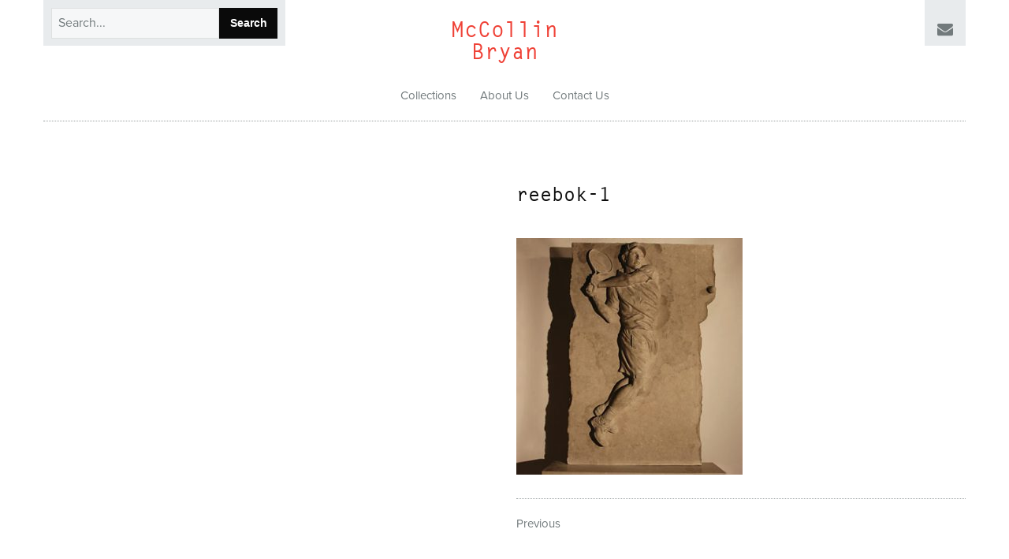

--- FILE ---
content_type: text/html; charset=UTF-8
request_url: https://www.mccollinbryan.com/reebok-1/
body_size: 8545
content:
<!doctype html>

  <html class="no-js"  dir="ltr" lang="en-GB">

	<head>
		<meta charset="utf-8">
		
		<!-- Force IE to use the latest rendering engine available -->
		<meta http-equiv="X-UA-Compatible" content="IE=edge">

		<!-- Mobile Meta -->
		<meta name="viewport" content="width=device-width, initial-scale=1.0">
		<meta class="foundation-mq">
		
		<!-- Fonts -->
		<link rel="stylesheet" href="https://use.typekit.net/lki8nyh.css">
		<!-- FA -->
		<script src="https://use.fontawesome.com/8a3e206758.js"></script>
		
		<!-- If Site Icon isn't set in customizer -->
		
		<link rel="pingback" href="https://www.mccollinbryan.com/wordpress/xmlrpc.php">

		<title>reebok-1 | McCollin Bryan</title>
	<style>img:is([sizes="auto" i], [sizes^="auto," i]) { contain-intrinsic-size: 3000px 1500px }</style>
	
		<!-- All in One SEO 4.6.4 - aioseo.com -->
		<meta name="robots" content="max-image-preview:large" />
		<link rel="canonical" href="https://www.mccollinbryan.com/reebok-1/" />
		<meta name="generator" content="All in One SEO (AIOSEO) 4.6.4" />
		<script type="application/ld+json" class="aioseo-schema">
			{"@context":"https:\/\/schema.org","@graph":[{"@type":"BreadcrumbList","@id":"https:\/\/www.mccollinbryan.com\/reebok-1\/#breadcrumblist","itemListElement":[{"@type":"ListItem","@id":"https:\/\/www.mccollinbryan.com\/#listItem","position":1,"name":"Home","item":"https:\/\/www.mccollinbryan.com\/","nextItem":"https:\/\/www.mccollinbryan.com\/reebok-1\/#listItem"},{"@type":"ListItem","@id":"https:\/\/www.mccollinbryan.com\/reebok-1\/#listItem","position":2,"name":"reebok-1","previousItem":"https:\/\/www.mccollinbryan.com\/#listItem"}]},{"@type":"ItemPage","@id":"https:\/\/www.mccollinbryan.com\/reebok-1\/#itempage","url":"https:\/\/www.mccollinbryan.com\/reebok-1\/","name":"reebok-1 | McCollin Bryan","inLanguage":"en-GB","isPartOf":{"@id":"https:\/\/www.mccollinbryan.com\/#website"},"breadcrumb":{"@id":"https:\/\/www.mccollinbryan.com\/reebok-1\/#breadcrumblist"},"author":{"@id":"https:\/\/www.mccollinbryan.com\/author\/admin\/#author"},"creator":{"@id":"https:\/\/www.mccollinbryan.com\/author\/admin\/#author"},"datePublished":"2017-09-28T14:37:30+01:00","dateModified":"2017-09-28T14:37:30+01:00"},{"@type":"Organization","@id":"https:\/\/www.mccollinbryan.com\/#organization","name":"McCollin Bryan","description":"Furniture and limited edition interior pieces designed and manufactured in London","url":"https:\/\/www.mccollinbryan.com\/"},{"@type":"Person","@id":"https:\/\/www.mccollinbryan.com\/author\/admin\/#author","url":"https:\/\/www.mccollinbryan.com\/author\/admin\/","name":"Admin","image":{"@type":"ImageObject","@id":"https:\/\/www.mccollinbryan.com\/reebok-1\/#authorImage","url":"https:\/\/secure.gravatar.com\/avatar\/303c1a0ff8fe6fb8158cf798e2db8afc45bf565e822575666255912a1688d0b7?s=96&d=mm&r=g","width":96,"height":96,"caption":"Admin"}},{"@type":"WebSite","@id":"https:\/\/www.mccollinbryan.com\/#website","url":"https:\/\/www.mccollinbryan.com\/","name":"McCollin Bryan","description":"Furniture and limited edition interior pieces designed and manufactured in London","inLanguage":"en-GB","publisher":{"@id":"https:\/\/www.mccollinbryan.com\/#organization"}}]}
		</script>
		<!-- All in One SEO -->

<link rel="alternate" type="application/rss+xml" title="McCollin Bryan &raquo; Feed" href="https://www.mccollinbryan.com/feed/" />
<link rel="alternate" type="application/rss+xml" title="McCollin Bryan &raquo; Comments Feed" href="https://www.mccollinbryan.com/comments/feed/" />
<link rel="alternate" type="application/rss+xml" title="McCollin Bryan &raquo; reebok-1 Comments Feed" href="https://www.mccollinbryan.com/feed/?attachment_id=128" />
<script type="text/javascript">
/* <![CDATA[ */
window._wpemojiSettings = {"baseUrl":"https:\/\/s.w.org\/images\/core\/emoji\/16.0.1\/72x72\/","ext":".png","svgUrl":"https:\/\/s.w.org\/images\/core\/emoji\/16.0.1\/svg\/","svgExt":".svg","source":{"concatemoji":"https:\/\/www.mccollinbryan.com\/wordpress\/wp-includes\/js\/wp-emoji-release.min.js?ver=6.8.3"}};
/*! This file is auto-generated */
!function(s,n){var o,i,e;function c(e){try{var t={supportTests:e,timestamp:(new Date).valueOf()};sessionStorage.setItem(o,JSON.stringify(t))}catch(e){}}function p(e,t,n){e.clearRect(0,0,e.canvas.width,e.canvas.height),e.fillText(t,0,0);var t=new Uint32Array(e.getImageData(0,0,e.canvas.width,e.canvas.height).data),a=(e.clearRect(0,0,e.canvas.width,e.canvas.height),e.fillText(n,0,0),new Uint32Array(e.getImageData(0,0,e.canvas.width,e.canvas.height).data));return t.every(function(e,t){return e===a[t]})}function u(e,t){e.clearRect(0,0,e.canvas.width,e.canvas.height),e.fillText(t,0,0);for(var n=e.getImageData(16,16,1,1),a=0;a<n.data.length;a++)if(0!==n.data[a])return!1;return!0}function f(e,t,n,a){switch(t){case"flag":return n(e,"\ud83c\udff3\ufe0f\u200d\u26a7\ufe0f","\ud83c\udff3\ufe0f\u200b\u26a7\ufe0f")?!1:!n(e,"\ud83c\udde8\ud83c\uddf6","\ud83c\udde8\u200b\ud83c\uddf6")&&!n(e,"\ud83c\udff4\udb40\udc67\udb40\udc62\udb40\udc65\udb40\udc6e\udb40\udc67\udb40\udc7f","\ud83c\udff4\u200b\udb40\udc67\u200b\udb40\udc62\u200b\udb40\udc65\u200b\udb40\udc6e\u200b\udb40\udc67\u200b\udb40\udc7f");case"emoji":return!a(e,"\ud83e\udedf")}return!1}function g(e,t,n,a){var r="undefined"!=typeof WorkerGlobalScope&&self instanceof WorkerGlobalScope?new OffscreenCanvas(300,150):s.createElement("canvas"),o=r.getContext("2d",{willReadFrequently:!0}),i=(o.textBaseline="top",o.font="600 32px Arial",{});return e.forEach(function(e){i[e]=t(o,e,n,a)}),i}function t(e){var t=s.createElement("script");t.src=e,t.defer=!0,s.head.appendChild(t)}"undefined"!=typeof Promise&&(o="wpEmojiSettingsSupports",i=["flag","emoji"],n.supports={everything:!0,everythingExceptFlag:!0},e=new Promise(function(e){s.addEventListener("DOMContentLoaded",e,{once:!0})}),new Promise(function(t){var n=function(){try{var e=JSON.parse(sessionStorage.getItem(o));if("object"==typeof e&&"number"==typeof e.timestamp&&(new Date).valueOf()<e.timestamp+604800&&"object"==typeof e.supportTests)return e.supportTests}catch(e){}return null}();if(!n){if("undefined"!=typeof Worker&&"undefined"!=typeof OffscreenCanvas&&"undefined"!=typeof URL&&URL.createObjectURL&&"undefined"!=typeof Blob)try{var e="postMessage("+g.toString()+"("+[JSON.stringify(i),f.toString(),p.toString(),u.toString()].join(",")+"));",a=new Blob([e],{type:"text/javascript"}),r=new Worker(URL.createObjectURL(a),{name:"wpTestEmojiSupports"});return void(r.onmessage=function(e){c(n=e.data),r.terminate(),t(n)})}catch(e){}c(n=g(i,f,p,u))}t(n)}).then(function(e){for(var t in e)n.supports[t]=e[t],n.supports.everything=n.supports.everything&&n.supports[t],"flag"!==t&&(n.supports.everythingExceptFlag=n.supports.everythingExceptFlag&&n.supports[t]);n.supports.everythingExceptFlag=n.supports.everythingExceptFlag&&!n.supports.flag,n.DOMReady=!1,n.readyCallback=function(){n.DOMReady=!0}}).then(function(){return e}).then(function(){var e;n.supports.everything||(n.readyCallback(),(e=n.source||{}).concatemoji?t(e.concatemoji):e.wpemoji&&e.twemoji&&(t(e.twemoji),t(e.wpemoji)))}))}((window,document),window._wpemojiSettings);
/* ]]> */
</script>
<style id='wp-emoji-styles-inline-css' type='text/css'>

	img.wp-smiley, img.emoji {
		display: inline !important;
		border: none !important;
		box-shadow: none !important;
		height: 1em !important;
		width: 1em !important;
		margin: 0 0.07em !important;
		vertical-align: -0.1em !important;
		background: none !important;
		padding: 0 !important;
	}
</style>
<style id='classic-theme-styles-inline-css' type='text/css'>
/*! This file is auto-generated */
.wp-block-button__link{color:#fff;background-color:#32373c;border-radius:9999px;box-shadow:none;text-decoration:none;padding:calc(.667em + 2px) calc(1.333em + 2px);font-size:1.125em}.wp-block-file__button{background:#32373c;color:#fff;text-decoration:none}
</style>
<style id='global-styles-inline-css' type='text/css'>
:root{--wp--preset--aspect-ratio--square: 1;--wp--preset--aspect-ratio--4-3: 4/3;--wp--preset--aspect-ratio--3-4: 3/4;--wp--preset--aspect-ratio--3-2: 3/2;--wp--preset--aspect-ratio--2-3: 2/3;--wp--preset--aspect-ratio--16-9: 16/9;--wp--preset--aspect-ratio--9-16: 9/16;--wp--preset--color--black: #000000;--wp--preset--color--cyan-bluish-gray: #abb8c3;--wp--preset--color--white: #ffffff;--wp--preset--color--pale-pink: #f78da7;--wp--preset--color--vivid-red: #cf2e2e;--wp--preset--color--luminous-vivid-orange: #ff6900;--wp--preset--color--luminous-vivid-amber: #fcb900;--wp--preset--color--light-green-cyan: #7bdcb5;--wp--preset--color--vivid-green-cyan: #00d084;--wp--preset--color--pale-cyan-blue: #8ed1fc;--wp--preset--color--vivid-cyan-blue: #0693e3;--wp--preset--color--vivid-purple: #9b51e0;--wp--preset--gradient--vivid-cyan-blue-to-vivid-purple: linear-gradient(135deg,rgba(6,147,227,1) 0%,rgb(155,81,224) 100%);--wp--preset--gradient--light-green-cyan-to-vivid-green-cyan: linear-gradient(135deg,rgb(122,220,180) 0%,rgb(0,208,130) 100%);--wp--preset--gradient--luminous-vivid-amber-to-luminous-vivid-orange: linear-gradient(135deg,rgba(252,185,0,1) 0%,rgba(255,105,0,1) 100%);--wp--preset--gradient--luminous-vivid-orange-to-vivid-red: linear-gradient(135deg,rgba(255,105,0,1) 0%,rgb(207,46,46) 100%);--wp--preset--gradient--very-light-gray-to-cyan-bluish-gray: linear-gradient(135deg,rgb(238,238,238) 0%,rgb(169,184,195) 100%);--wp--preset--gradient--cool-to-warm-spectrum: linear-gradient(135deg,rgb(74,234,220) 0%,rgb(151,120,209) 20%,rgb(207,42,186) 40%,rgb(238,44,130) 60%,rgb(251,105,98) 80%,rgb(254,248,76) 100%);--wp--preset--gradient--blush-light-purple: linear-gradient(135deg,rgb(255,206,236) 0%,rgb(152,150,240) 100%);--wp--preset--gradient--blush-bordeaux: linear-gradient(135deg,rgb(254,205,165) 0%,rgb(254,45,45) 50%,rgb(107,0,62) 100%);--wp--preset--gradient--luminous-dusk: linear-gradient(135deg,rgb(255,203,112) 0%,rgb(199,81,192) 50%,rgb(65,88,208) 100%);--wp--preset--gradient--pale-ocean: linear-gradient(135deg,rgb(255,245,203) 0%,rgb(182,227,212) 50%,rgb(51,167,181) 100%);--wp--preset--gradient--electric-grass: linear-gradient(135deg,rgb(202,248,128) 0%,rgb(113,206,126) 100%);--wp--preset--gradient--midnight: linear-gradient(135deg,rgb(2,3,129) 0%,rgb(40,116,252) 100%);--wp--preset--font-size--small: 13px;--wp--preset--font-size--medium: 20px;--wp--preset--font-size--large: 36px;--wp--preset--font-size--x-large: 42px;--wp--preset--spacing--20: 0.44rem;--wp--preset--spacing--30: 0.67rem;--wp--preset--spacing--40: 1rem;--wp--preset--spacing--50: 1.5rem;--wp--preset--spacing--60: 2.25rem;--wp--preset--spacing--70: 3.38rem;--wp--preset--spacing--80: 5.06rem;--wp--preset--shadow--natural: 6px 6px 9px rgba(0, 0, 0, 0.2);--wp--preset--shadow--deep: 12px 12px 50px rgba(0, 0, 0, 0.4);--wp--preset--shadow--sharp: 6px 6px 0px rgba(0, 0, 0, 0.2);--wp--preset--shadow--outlined: 6px 6px 0px -3px rgba(255, 255, 255, 1), 6px 6px rgba(0, 0, 0, 1);--wp--preset--shadow--crisp: 6px 6px 0px rgba(0, 0, 0, 1);}:where(.is-layout-flex){gap: 0.5em;}:where(.is-layout-grid){gap: 0.5em;}body .is-layout-flex{display: flex;}.is-layout-flex{flex-wrap: wrap;align-items: center;}.is-layout-flex > :is(*, div){margin: 0;}body .is-layout-grid{display: grid;}.is-layout-grid > :is(*, div){margin: 0;}:where(.wp-block-columns.is-layout-flex){gap: 2em;}:where(.wp-block-columns.is-layout-grid){gap: 2em;}:where(.wp-block-post-template.is-layout-flex){gap: 1.25em;}:where(.wp-block-post-template.is-layout-grid){gap: 1.25em;}.has-black-color{color: var(--wp--preset--color--black) !important;}.has-cyan-bluish-gray-color{color: var(--wp--preset--color--cyan-bluish-gray) !important;}.has-white-color{color: var(--wp--preset--color--white) !important;}.has-pale-pink-color{color: var(--wp--preset--color--pale-pink) !important;}.has-vivid-red-color{color: var(--wp--preset--color--vivid-red) !important;}.has-luminous-vivid-orange-color{color: var(--wp--preset--color--luminous-vivid-orange) !important;}.has-luminous-vivid-amber-color{color: var(--wp--preset--color--luminous-vivid-amber) !important;}.has-light-green-cyan-color{color: var(--wp--preset--color--light-green-cyan) !important;}.has-vivid-green-cyan-color{color: var(--wp--preset--color--vivid-green-cyan) !important;}.has-pale-cyan-blue-color{color: var(--wp--preset--color--pale-cyan-blue) !important;}.has-vivid-cyan-blue-color{color: var(--wp--preset--color--vivid-cyan-blue) !important;}.has-vivid-purple-color{color: var(--wp--preset--color--vivid-purple) !important;}.has-black-background-color{background-color: var(--wp--preset--color--black) !important;}.has-cyan-bluish-gray-background-color{background-color: var(--wp--preset--color--cyan-bluish-gray) !important;}.has-white-background-color{background-color: var(--wp--preset--color--white) !important;}.has-pale-pink-background-color{background-color: var(--wp--preset--color--pale-pink) !important;}.has-vivid-red-background-color{background-color: var(--wp--preset--color--vivid-red) !important;}.has-luminous-vivid-orange-background-color{background-color: var(--wp--preset--color--luminous-vivid-orange) !important;}.has-luminous-vivid-amber-background-color{background-color: var(--wp--preset--color--luminous-vivid-amber) !important;}.has-light-green-cyan-background-color{background-color: var(--wp--preset--color--light-green-cyan) !important;}.has-vivid-green-cyan-background-color{background-color: var(--wp--preset--color--vivid-green-cyan) !important;}.has-pale-cyan-blue-background-color{background-color: var(--wp--preset--color--pale-cyan-blue) !important;}.has-vivid-cyan-blue-background-color{background-color: var(--wp--preset--color--vivid-cyan-blue) !important;}.has-vivid-purple-background-color{background-color: var(--wp--preset--color--vivid-purple) !important;}.has-black-border-color{border-color: var(--wp--preset--color--black) !important;}.has-cyan-bluish-gray-border-color{border-color: var(--wp--preset--color--cyan-bluish-gray) !important;}.has-white-border-color{border-color: var(--wp--preset--color--white) !important;}.has-pale-pink-border-color{border-color: var(--wp--preset--color--pale-pink) !important;}.has-vivid-red-border-color{border-color: var(--wp--preset--color--vivid-red) !important;}.has-luminous-vivid-orange-border-color{border-color: var(--wp--preset--color--luminous-vivid-orange) !important;}.has-luminous-vivid-amber-border-color{border-color: var(--wp--preset--color--luminous-vivid-amber) !important;}.has-light-green-cyan-border-color{border-color: var(--wp--preset--color--light-green-cyan) !important;}.has-vivid-green-cyan-border-color{border-color: var(--wp--preset--color--vivid-green-cyan) !important;}.has-pale-cyan-blue-border-color{border-color: var(--wp--preset--color--pale-cyan-blue) !important;}.has-vivid-cyan-blue-border-color{border-color: var(--wp--preset--color--vivid-cyan-blue) !important;}.has-vivid-purple-border-color{border-color: var(--wp--preset--color--vivid-purple) !important;}.has-vivid-cyan-blue-to-vivid-purple-gradient-background{background: var(--wp--preset--gradient--vivid-cyan-blue-to-vivid-purple) !important;}.has-light-green-cyan-to-vivid-green-cyan-gradient-background{background: var(--wp--preset--gradient--light-green-cyan-to-vivid-green-cyan) !important;}.has-luminous-vivid-amber-to-luminous-vivid-orange-gradient-background{background: var(--wp--preset--gradient--luminous-vivid-amber-to-luminous-vivid-orange) !important;}.has-luminous-vivid-orange-to-vivid-red-gradient-background{background: var(--wp--preset--gradient--luminous-vivid-orange-to-vivid-red) !important;}.has-very-light-gray-to-cyan-bluish-gray-gradient-background{background: var(--wp--preset--gradient--very-light-gray-to-cyan-bluish-gray) !important;}.has-cool-to-warm-spectrum-gradient-background{background: var(--wp--preset--gradient--cool-to-warm-spectrum) !important;}.has-blush-light-purple-gradient-background{background: var(--wp--preset--gradient--blush-light-purple) !important;}.has-blush-bordeaux-gradient-background{background: var(--wp--preset--gradient--blush-bordeaux) !important;}.has-luminous-dusk-gradient-background{background: var(--wp--preset--gradient--luminous-dusk) !important;}.has-pale-ocean-gradient-background{background: var(--wp--preset--gradient--pale-ocean) !important;}.has-electric-grass-gradient-background{background: var(--wp--preset--gradient--electric-grass) !important;}.has-midnight-gradient-background{background: var(--wp--preset--gradient--midnight) !important;}.has-small-font-size{font-size: var(--wp--preset--font-size--small) !important;}.has-medium-font-size{font-size: var(--wp--preset--font-size--medium) !important;}.has-large-font-size{font-size: var(--wp--preset--font-size--large) !important;}.has-x-large-font-size{font-size: var(--wp--preset--font-size--x-large) !important;}
:where(.wp-block-post-template.is-layout-flex){gap: 1.25em;}:where(.wp-block-post-template.is-layout-grid){gap: 1.25em;}
:where(.wp-block-columns.is-layout-flex){gap: 2em;}:where(.wp-block-columns.is-layout-grid){gap: 2em;}
:root :where(.wp-block-pullquote){font-size: 1.5em;line-height: 1.6;}
</style>
<link rel='stylesheet' id='contact-form-7-css' href='https://www.mccollinbryan.com/wordpress/wp-content/plugins/contact-form-7/includes/css/styles.css?ver=5.4' type='text/css' media='all' />
<link rel='stylesheet' id='flick-css' href='https://www.mccollinbryan.com/wordpress/wp-content/plugins/mailchimp/assets/css/flick/flick.css?ver=2.0.0' type='text/css' media='all' />
<link rel='stylesheet' id='mailchimp_sf_main_css-css' href='https://www.mccollinbryan.com/wordpress/wp-content/plugins/mailchimp/assets/css/frontend.css?ver=2.0.0' type='text/css' media='all' />
<link rel='stylesheet' id='site-css-css' href='https://www.mccollinbryan.com/wordpress/wp-content/themes/JointsWP-MCB/assets/css/style.css?ver=6.8.3' type='text/css' media='all' />
<link rel='stylesheet' id='flexslider-css' href='https://www.mccollinbryan.com/wordpress/wp-content/themes/JointsWP-MCB/assets/css/flexslider.css?ver=6.8.3' type='text/css' media='all' />
<script type="text/javascript" src="https://www.mccollinbryan.com/wordpress/wp-includes/js/jquery/jquery.min.js?ver=3.7.1" id="jquery-core-js"></script>
<script type="text/javascript" src="https://www.mccollinbryan.com/wordpress/wp-includes/js/jquery/jquery-migrate.min.js?ver=3.4.1" id="jquery-migrate-js"></script>
<link rel="https://api.w.org/" href="https://www.mccollinbryan.com/wp-json/" /><link rel="alternate" title="JSON" type="application/json" href="https://www.mccollinbryan.com/wp-json/wp/v2/media/128" /><link rel='shortlink' href='https://www.mccollinbryan.com/?p=128' />
<link rel="alternate" title="oEmbed (JSON)" type="application/json+oembed" href="https://www.mccollinbryan.com/wp-json/oembed/1.0/embed?url=https%3A%2F%2Fwww.mccollinbryan.com%2Freebok-1%2F" />
<link rel="alternate" title="oEmbed (XML)" type="text/xml+oembed" href="https://www.mccollinbryan.com/wp-json/oembed/1.0/embed?url=https%3A%2F%2Fwww.mccollinbryan.com%2Freebok-1%2F&#038;format=xml" />
<link rel="icon" href="https://www.mccollinbryan.com/wordpress/wp-content/uploads/2021/03/cropped-McCollin-Bryan-Logo-Instagram-small-scaled-1-32x32.jpeg" sizes="32x32" />
<link rel="icon" href="https://www.mccollinbryan.com/wordpress/wp-content/uploads/2021/03/cropped-McCollin-Bryan-Logo-Instagram-small-scaled-1-192x192.jpeg" sizes="192x192" />
<link rel="apple-touch-icon" href="https://www.mccollinbryan.com/wordpress/wp-content/uploads/2021/03/cropped-McCollin-Bryan-Logo-Instagram-small-scaled-1-180x180.jpeg" />
<meta name="msapplication-TileImage" content="https://www.mccollinbryan.com/wordpress/wp-content/uploads/2021/03/cropped-McCollin-Bryan-Logo-Instagram-small-scaled-1-270x270.jpeg" />

		<!-- Drop Google Analytics here -->
		<!-- end analytics -->

	</head>
	
	 
		
	<body class="attachment wp-singular attachment-template-default single single-attachment postid-128 attachmentid-128 attachment-jpeg wp-theme-JointsWP-MCB">
		<!-- Global site tag (gtag.js) - Google Analytics -->
<script async src="https://www.googletagmanager.com/gtag/js?id=UA-1449141-4"></script>
<script>
  window.dataLayer = window.dataLayer || [];
  function gtag(){dataLayer.push(arguments);}
  gtag('js', new Date());

  gtag('config', 'UA-1449141-4');
</script>
		<div class="off-canvas-wrapper">
							
			<div class="off-canvas position-right" id="off-canvas" data-off-canvas>
	<ul id="menu-main-menu" class="vertical menu" data-accordion-menu><li id="menu-item-549" class="menu-item menu-item-type-custom menu-item-object-custom menu-item-has-children menu-item-549"><a href="#">Collections</a>
<ul class="vertical menu">
	<li id="menu-item-6562" class="menu-item menu-item-type-taxonomy menu-item-object-product menu-item-6562"><a href="https://www.mccollinbryan.com/product/accessory/">Accessories</a></li>
	<li id="menu-item-10" class="menu-item menu-item-type-taxonomy menu-item-object-product menu-item-10"><a href="https://www.mccollinbryan.com/product/coffee-table/">Coffee Tables</a></li>
	<li id="menu-item-201" class="menu-item menu-item-type-taxonomy menu-item-object-product menu-item-201"><a href="https://www.mccollinbryan.com/product/console-table/">Console &#038; Dining Tables</a></li>
	<li id="menu-item-6639" class="menu-item menu-item-type-taxonomy menu-item-object-product menu-item-6639"><a href="https://www.mccollinbryan.com/product/lens-table/">Lens Tables</a></li>
	<li id="menu-item-10985" class="menu-item menu-item-type-taxonomy menu-item-object-product menu-item-10985"><a href="https://www.mccollinbryan.com/product/edition/">Limited Editions</a></li>
	<li id="menu-item-10984" class="menu-item menu-item-type-taxonomy menu-item-object-product menu-item-10984"><a href="https://www.mccollinbryan.com/product/outdoor/">Outdoor</a></li>
	<li id="menu-item-5536" class="menu-item menu-item-type-taxonomy menu-item-object-product menu-item-5536"><a href="https://www.mccollinbryan.com/product/studio-stock/">Studio Stock</a></li>
</ul>
</li>
<li id="menu-item-623" class="menu-item menu-item-type-custom menu-item-object-custom menu-item-has-children menu-item-623"><a href="#">About Us</a>
<ul class="vertical menu">
	<li id="menu-item-352" class="menu-item menu-item-type-post_type menu-item-object-page menu-item-352"><a href="https://www.mccollinbryan.com/about-us/">McCollin Bryan</a></li>
	<li id="menu-item-11042" class="menu-item menu-item-type-taxonomy menu-item-object-category menu-item-11042"><a href="https://www.mccollinbryan.com/category/gallery/">Gallery</a></li>
	<li id="menu-item-551" class="menu-item menu-item-type-taxonomy menu-item-object-category menu-item-551"><a href="https://www.mccollinbryan.com/category/events/">Journal</a></li>
	<li id="menu-item-552" class="menu-item menu-item-type-taxonomy menu-item-object-category menu-item-552"><a href="https://www.mccollinbryan.com/category/press/">Press</a></li>
</ul>
</li>
<li id="menu-item-553" class="menu-item menu-item-type-post_type menu-item-object-page menu-item-553"><a href="https://www.mccollinbryan.com/contact-us/">Contact Us</a></li>
</ul></div>			
			<div class="off-canvas-content" data-off-canvas-content>
				
				<header class="header" role="banner">
					
					
<div class="column row">
	<div class="search float-left show-for-small hide-for-large">
		<a class="search-icon" id="search-control"><i class="fa fa-search"></i></a> <div class="search-form-slide"><form role="search" method="get" class="search-form" action="https://www.mccollinbryan.com/">
	<label class="float-left">
		<span class="screen-reader-text show-for-sr">Search for:</span>
		<input type="search" class="search-field" placeholder="Search..." value="" name="s" title="Search for:" />
	</label>
	<input type="submit" class="search-submit button" value="Search" />
</form></div>
	</div>
	<div class="search float-left show-for-large">
		<form role="search" method="get" class="search-form" action="https://www.mccollinbryan.com/">
	<label class="float-left">
		<span class="screen-reader-text show-for-sr">Search for:</span>
		<input type="search" class="search-field" placeholder="Search..." value="" name="s" title="Search for:" />
	</label>
	<input type="submit" class="search-submit button" value="Search" />
</form>	</div>
	<div class="contact float-right">
		<a href="https://www.mccollinbryan.com/wordpress/contact-us" title="Contact Us"><i class="fa fa-envelope"></i></a>
	</div>
	<div class="logo">
		<a href="https://www.mccollinbryan.com"><h1>McCollin Bryan</h1></a>
	</div>
</div>

<div class="column row">
	<div class="primary-nav">
		<div class="title-bar" data-responsive-toggle="top-bar-menu" data-hide-for="large">		
		  <button class="menu-icon" type="button" data-toggle></button>
		</div>
		
		<div class="top-bar" id="top-bar-menu">
			<div class="top-bar-left">
				<ul id="menu-main-menu-1" class="vertical large-horizontal menu" data-responsive-menu="accordion large-dropdown" data-close-on-click-inside="false"><li class="menu-item menu-item-type-custom menu-item-object-custom menu-item-has-children menu-item-549"><a href="#">Collections</a>
<ul class="menu">
	<li class="menu-item menu-item-type-taxonomy menu-item-object-product menu-item-6562"><a href="https://www.mccollinbryan.com/product/accessory/">Accessories</a></li>
	<li class="menu-item menu-item-type-taxonomy menu-item-object-product menu-item-10"><a href="https://www.mccollinbryan.com/product/coffee-table/">Coffee Tables</a></li>
	<li class="menu-item menu-item-type-taxonomy menu-item-object-product menu-item-201"><a href="https://www.mccollinbryan.com/product/console-table/">Console &#038; Dining Tables</a></li>
	<li class="menu-item menu-item-type-taxonomy menu-item-object-product menu-item-6639"><a href="https://www.mccollinbryan.com/product/lens-table/">Lens Tables</a></li>
	<li class="menu-item menu-item-type-taxonomy menu-item-object-product menu-item-10985"><a href="https://www.mccollinbryan.com/product/edition/">Limited Editions</a></li>
	<li class="menu-item menu-item-type-taxonomy menu-item-object-product menu-item-10984"><a href="https://www.mccollinbryan.com/product/outdoor/">Outdoor</a></li>
	<li class="menu-item menu-item-type-taxonomy menu-item-object-product menu-item-5536"><a href="https://www.mccollinbryan.com/product/studio-stock/">Studio Stock</a></li>
</ul>
</li>
<li class="menu-item menu-item-type-custom menu-item-object-custom menu-item-has-children menu-item-623"><a href="#">About Us</a>
<ul class="menu">
	<li class="menu-item menu-item-type-post_type menu-item-object-page menu-item-352"><a href="https://www.mccollinbryan.com/about-us/">McCollin Bryan</a></li>
	<li class="menu-item menu-item-type-taxonomy menu-item-object-category menu-item-11042"><a href="https://www.mccollinbryan.com/category/gallery/">Gallery</a></li>
	<li class="menu-item menu-item-type-taxonomy menu-item-object-category menu-item-551"><a href="https://www.mccollinbryan.com/category/events/">Journal</a></li>
	<li class="menu-item menu-item-type-taxonomy menu-item-object-category menu-item-552"><a href="https://www.mccollinbryan.com/category/press/">Press</a></li>
</ul>
</li>
<li class="menu-item menu-item-type-post_type menu-item-object-page menu-item-553"><a href="https://www.mccollinbryan.com/contact-us/">Contact Us</a></li>
</ul>			</div>
		</div>
	</div>
</div>

	 	
				</header> <!-- end .header -->			
<div id="content">

	<div id="inner-content">
		
		<header class="column row">	
		    <h2 class="page-title">
			    		    </h2>
		    		</header>

		<main id="main" class="column row" role="main">
		
		    		
		    	<div class="row" id="post-128" class="post-128 attachment type-attachment status-inherit hentry" role="article" itemscope itemtype="http://schema.org/BlogPosting">
	
	<div class="medium-5 columns">
			</div>
	
	<div class="medium-6 columns medium-offset-1">
		<h2 class="entry-title single-title" itemprop="headline">reebok-1</h2>
		
		<div class="entry-content" itemprop="articleBody">
			<p class="attachment"><a href='https://www.mccollinbryan.com/wordpress/wp-content/uploads/2017/09/reebok-1.jpg'><img fetchpriority="high" decoding="async" width="287" height="300" src="https://www.mccollinbryan.com/wordpress/wp-content/uploads/2017/09/reebok-1-287x300.jpg" class="attachment-medium size-medium" alt="" srcset="https://www.mccollinbryan.com/wordpress/wp-content/uploads/2017/09/reebok-1-287x300.jpg 287w, https://www.mccollinbryan.com/wordpress/wp-content/uploads/2017/09/reebok-1.jpg 320w" sizes="(max-width: 287px) 100vw, 287px" /></a></p>
		</div>
		
		
	<nav class="navigation post-navigation" aria-label="Post navigation">
		<h2 class="screen-reader-text">Post navigation</h2>
		<div class="nav-links"><div class="nav-previous"><a href="https://www.mccollinbryan.com/reebok-1/" rel="prev">Previous</a></div></div>
	</nav>	</div>
						
		
													
</div> <!-- end article -->		    	
		    		
			<!-- <div class="xlarge-2 medium-3 columns xlarge-pull-10 medium-pull-9">
			    			    <hr class="show-for-small-only">
				<div class="side-nav"><ul id="menu-press-events-nav" class="menu"><li id="menu-item-237" class="menu-item menu-item-type-taxonomy menu-item-object-category menu-item-237"><a href="https://www.mccollinbryan.com/category/events/">Journal</a></li>
<li id="menu-item-238" class="menu-item menu-item-type-taxonomy menu-item-object-category menu-item-238"><a href="https://www.mccollinbryan.com/category/press/">Press</a></li>
</ul></div>		    </div> -->

		</main> <!-- end #main -->

	</div> <!-- end #inner-content -->

</div> <!-- end #content -->

				<footer class="footer column row" role="contentinfo">
					<div id="inner-footer">
						<div class="row">					
							<div class="large-6 large-centered columns strapline">
								Designed and made by<br>McCollin Bryan in England<br>+44 (0)20 7701 7496
		    				</div>
						</div>
	    				
	    				<div class="row footer-btm">		    				
							<div class="medium-4 columns social show-for-small-only">
								<ul class="menu simple">
									<!-- <li><a href="https://twitter.com/McCollinBryan" target="_blank"><i class="fa fa-twitter"></i></a></li> -->
									<li><a href="https://www.instagram.com/mccollinbryan" target="_blank"><i class="fa fa-instagram"></i></a></li>
								</ul>
							</div>
							<div class="medium-4 columns copyright">
								<p>&copy; Copyright 2004-2026 McCollin Bryan. All rights reserved</p>
							</div>
							<div class="medium-4 columns social show-for-medium">
								<ul class="menu simple">
									<!-- <li><a href="https://twitter.com/McCollinBryan" target="_blank"><i class="fa fa-twitter"></i></a></li> -->
									<li><a href="https://www.instagram.com/mccollinbryan" target="_blank"><i class="fa fa-instagram"></i></a></li>
								</ul>
							</div>
							<div class="medium-4 columns credit">
								<p>Site by <a href="http://www.heavyguru.com" target="_blank">HeavyGuru</a></p>
							</div>
	    				</div>
					</div> <!-- end #inner-footer -->
				</footer> <!-- end .footer -->
			</div>  <!-- end .main-content -->
		</div> <!-- end .off-canvas-wrapper -->
		<script type="speculationrules">
{"prefetch":[{"source":"document","where":{"and":[{"href_matches":"\/*"},{"not":{"href_matches":["\/wordpress\/wp-*.php","\/wordpress\/wp-admin\/*","\/wordpress\/wp-content\/uploads\/*","\/wordpress\/wp-content\/*","\/wordpress\/wp-content\/plugins\/*","\/wordpress\/wp-content\/themes\/JointsWP-MCB\/*","\/*\\?(.+)"]}},{"not":{"selector_matches":"a[rel~=\"nofollow\"]"}},{"not":{"selector_matches":".no-prefetch, .no-prefetch a"}}]},"eagerness":"conservative"}]}
</script>
<script type="text/javascript" src="https://www.mccollinbryan.com/wordpress/wp-includes/js/dist/hooks.min.js?ver=4d63a3d491d11ffd8ac6" id="wp-hooks-js"></script>
<script type="text/javascript" src="https://www.mccollinbryan.com/wordpress/wp-includes/js/dist/i18n.min.js?ver=5e580eb46a90c2b997e6" id="wp-i18n-js"></script>
<script type="text/javascript" id="wp-i18n-js-after">
/* <![CDATA[ */
wp.i18n.setLocaleData( { 'text direction\u0004ltr': [ 'ltr' ] } );
/* ]]> */
</script>
<script type="text/javascript" src="https://www.mccollinbryan.com/wordpress/wp-includes/js/dist/vendor/wp-polyfill.min.js?ver=3.15.0" id="wp-polyfill-js"></script>
<script type="text/javascript" src="https://www.mccollinbryan.com/wordpress/wp-includes/js/dist/url.min.js?ver=c2964167dfe2477c14ea" id="wp-url-js"></script>
<script type="text/javascript" id="wp-api-fetch-js-translations">
/* <![CDATA[ */
( function( domain, translations ) {
	var localeData = translations.locale_data[ domain ] || translations.locale_data.messages;
	localeData[""].domain = domain;
	wp.i18n.setLocaleData( localeData, domain );
} )( "default", {"translation-revision-date":"2025-11-13 00:57:08+0000","generator":"GlotPress\/4.0.3","domain":"messages","locale_data":{"messages":{"":{"domain":"messages","plural-forms":"nplurals=2; plural=n != 1;","lang":"en_GB"},"You are probably offline.":["You are probably offline."],"Media upload failed. If this is a photo or a large image, please scale it down and try again.":["Media upload failed. If this is a photo or a large image, please scale it down and try again."],"The response is not a valid JSON response.":["The response is not a valid JSON response."],"An unknown error occurred.":["An unknown error occurred."]}},"comment":{"reference":"wp-includes\/js\/dist\/api-fetch.js"}} );
/* ]]> */
</script>
<script type="text/javascript" src="https://www.mccollinbryan.com/wordpress/wp-includes/js/dist/api-fetch.min.js?ver=3623a576c78df404ff20" id="wp-api-fetch-js"></script>
<script type="text/javascript" id="wp-api-fetch-js-after">
/* <![CDATA[ */
wp.apiFetch.use( wp.apiFetch.createRootURLMiddleware( "https://www.mccollinbryan.com/wp-json/" ) );
wp.apiFetch.nonceMiddleware = wp.apiFetch.createNonceMiddleware( "978780ad14" );
wp.apiFetch.use( wp.apiFetch.nonceMiddleware );
wp.apiFetch.use( wp.apiFetch.mediaUploadMiddleware );
wp.apiFetch.nonceEndpoint = "https://www.mccollinbryan.com/wordpress/wp-admin/admin-ajax.php?action=rest-nonce";
/* ]]> */
</script>
<script type="text/javascript" id="contact-form-7-js-extra">
/* <![CDATA[ */
var wpcf7 = [];
/* ]]> */
</script>
<script type="text/javascript" src="https://www.mccollinbryan.com/wordpress/wp-content/plugins/contact-form-7/includes/js/index.js?ver=5.4" id="contact-form-7-js"></script>
<script type="text/javascript" src="https://www.mccollinbryan.com/wordpress/wp-includes/js/jquery/jquery.form.min.js?ver=4.3.0" id="jquery-form-js"></script>
<script type="text/javascript" src="https://www.mccollinbryan.com/wordpress/wp-includes/js/jquery/ui/core.min.js?ver=1.13.3" id="jquery-ui-core-js"></script>
<script type="text/javascript" src="https://www.mccollinbryan.com/wordpress/wp-includes/js/jquery/ui/datepicker.min.js?ver=1.13.3" id="jquery-ui-datepicker-js"></script>
<script type="text/javascript" id="jquery-ui-datepicker-js-after">
/* <![CDATA[ */
jQuery(function(jQuery){jQuery.datepicker.setDefaults({"closeText":"Close","currentText":"Today","monthNames":["January","February","March","April","May","June","July","August","September","October","November","December"],"monthNamesShort":["Jan","Feb","Mar","Apr","May","Jun","Jul","Aug","Sep","Oct","Nov","Dec"],"nextText":"Next","prevText":"Previous","dayNames":["Sunday","Monday","Tuesday","Wednesday","Thursday","Friday","Saturday"],"dayNamesShort":["Sun","Mon","Tue","Wed","Thu","Fri","Sat"],"dayNamesMin":["S","M","T","W","T","F","S"],"dateFormat":"dS MM yy","firstDay":1,"isRTL":false});});
/* ]]> */
</script>
<script type="text/javascript" id="mailchimp_sf_main_js-js-extra">
/* <![CDATA[ */
var mailchimpSF = {"ajax_url":"https:\/\/www.mccollinbryan.com\/","phone_validation_error":"Please enter a valid phone number."};
/* ]]> */
</script>
<script type="text/javascript" src="https://www.mccollinbryan.com/wordpress/wp-content/plugins/mailchimp/assets/js/mailchimp.js?ver=2.0.0" id="mailchimp_sf_main_js-js"></script>
<script type="text/javascript" src="https://www.mccollinbryan.com/wordpress/wp-content/themes/JointsWP-MCB/vendor/what-input/dist/what-input.min.js?ver=6.8.3" id="what-input-js"></script>
<script type="text/javascript" src="https://www.mccollinbryan.com/wordpress/wp-content/themes/JointsWP-MCB/assets/js/foundation.js?ver=6.2.3" id="foundation-js-js"></script>
<script type="text/javascript" src="https://www.mccollinbryan.com/wordpress/wp-content/themes/JointsWP-MCB/assets/js/jquery.flexslider-min.js?ver=6.8.3" id="flexslider-js"></script>
<script type="text/javascript" src="https://www.mccollinbryan.com/wordpress/wp-content/themes/JointsWP-MCB/assets/js/scripts.js?ver=6.8.3" id="site-js-js"></script>
<script type="text/javascript" src="https://www.mccollinbryan.com/wordpress/wp-includes/js/comment-reply.min.js?ver=6.8.3" id="comment-reply-js" async="async" data-wp-strategy="async"></script>
	</body>
</html> <!-- end page -->

--- FILE ---
content_type: application/javascript
request_url: https://www.mccollinbryan.com/wordpress/wp-content/themes/JointsWP-MCB/assets/js/scripts.js?ver=6.8.3
body_size: 824
content:
jQuery(document).foundation();
/*
These functions make sure WordPress
and Foundation play nice together.
*/

jQuery(document).ready(function() {

    // Remove empty P tags created by WP inside of Accordion and Orbit
    jQuery('.accordion p:empty, .orbit p:empty').remove();

	 // Makes sure last grid item floats left
	jQuery('.archive-grid .columns').last().addClass( 'end' );

	// Adds Flex Video to YouTube and Vimeo Embeds
  jQuery('iframe[src*="youtube.com"], iframe[src*="vimeo.com"]').each(function() {
    if ( jQuery(this).innerWidth() / jQuery(this).innerHeight() > 1.5 ) {
      jQuery(this).wrap("<div class='widescreen flex-video'/>");
    } else {
      jQuery(this).wrap("<div class='flex-video'/>");
    }
  });

});


// Flexslider
jQuery(document).ready(function() {
	
// Products
  // The slider being synced must be initialized first
  jQuery('#carousel.product-slider').flexslider({
    animation: "slide",
    controlNav: false,
    animationLoop: false,
    slideshow: false,
    itemWidth: 90,
    itemMargin: 5,
    asNavFor: '#slider'
  });
 
  jQuery('#slider.product-slider').flexslider({
    animation: "slide",
    controlNav: true,
    animationLoop: false,
    slideshow: true,
    video: true,
    //smoothHeight: true,
    sync: "#carousel",
    start: function() {
	    jQuery('.slides').show(); // Show slides after JS loads - stop fouc
    }
  });
  
  // Home page
  jQuery('#slider.home-slider').flexslider({
    animation: "fade",
    controlNav: true,
    animationLoop: true,
    slideshow: true,
    fadeFirstSlide: true,
    pauseOnHover: true,
    start: function() {
	    jQuery('.slides').show();
    }
  });
  
  // Process page
  jQuery('#slider.process-slider').flexslider({
    animation: "fade",
    controlNav: false,
    animationLoop: true,
    slideshow: true,
    fadeFirstSlide: true,
    pauseOnHover: true,
    start: function() {
	    jQuery('.slides').show();
    }
  });
  
});


// Flexslider -- Home Page
/*
jQuery(document).ready(function() { 
  jQuery('.home-slider').flexslider({
    animation: "slide",
    controlNav: false,
    animationLoop: true,
    slideshow: true
  });
});
*/

// Swap dimensions link text on click
jQuery("#dims").on("click", function() {
  var el = jQuery(this);
  el.text() == el.data("text-swap") 
    ? el.text(el.data("text-original")) 
    : el.text(el.data("text-swap"));
});

// Lazyload
/*
jQuery(function() {
 jQuery("img.lazy").lazyload({
     effect : "fadeIn"
 });
});
*/


jQuery("#search-control").on("click", function() {
  jQuery(".search-form-slide").toggle();
  jQuery(this).toggleClass("open");
});
 
 
